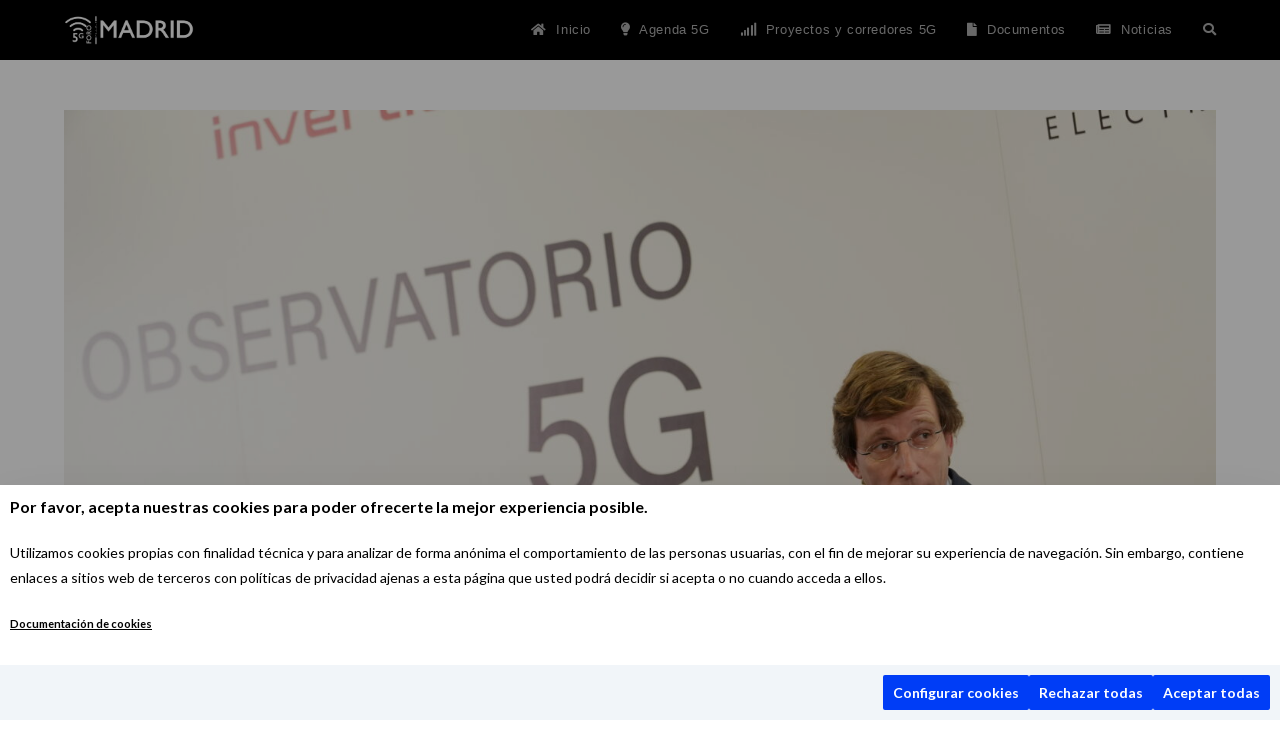

--- FILE ---
content_type: text/html; charset=UTF-8
request_url: https://5g.madrid.es/tag/foro/
body_size: 15861
content:
<!DOCTYPE html>
<html class="html" lang="es">
<head>
	<meta charset="UTF-8">
	<link rel="profile" href="https://gmpg.org/xfn/11">

	<title>Foro &#8211; Espacio 5G Madrid</title>
<meta name='robots' content='max-image-preview:large' />
<meta name="viewport" content="width=device-width, initial-scale=1"><link rel="alternate" type="application/rss+xml" title="Espacio 5G Madrid &raquo; Feed" href="https://5g.madrid.es/feed/" />
<link rel="alternate" type="application/rss+xml" title="Espacio 5G Madrid &raquo; Feed de los comentarios" href="https://5g.madrid.es/comments/feed/" />
<link rel="alternate" type="application/rss+xml" title="Espacio 5G Madrid &raquo; Etiqueta Foro del feed" href="https://5g.madrid.es/tag/foro/feed/" />
<style id='wp-img-auto-sizes-contain-inline-css'>
img:is([sizes=auto i],[sizes^="auto," i]){contain-intrinsic-size:3000px 1500px}
/*# sourceURL=wp-img-auto-sizes-contain-inline-css */
</style>
<link rel='stylesheet' id='anwp-pg-styles-css' href='https://5g.madrid.es/wp-content/plugins/anwp-post-grid-for-elementor/public/css/styles.min.css?ver=1.3.0' media='all' />
<style id='wp-emoji-styles-inline-css'>

	img.wp-smiley, img.emoji {
		display: inline !important;
		border: none !important;
		box-shadow: none !important;
		height: 1em !important;
		width: 1em !important;
		margin: 0 0.07em !important;
		vertical-align: -0.1em !important;
		background: none !important;
		padding: 0 !important;
	}
/*# sourceURL=wp-emoji-styles-inline-css */
</style>
<link rel='stylesheet' id='wp-block-library-css' href='https://5g.madrid.es/wp-includes/css/dist/block-library/style.min.css?ver=6.9' media='all' />
<style id='wp-block-image-inline-css'>
.wp-block-image>a,.wp-block-image>figure>a{display:inline-block}.wp-block-image img{box-sizing:border-box;height:auto;max-width:100%;vertical-align:bottom}@media not (prefers-reduced-motion){.wp-block-image img.hide{visibility:hidden}.wp-block-image img.show{animation:show-content-image .4s}}.wp-block-image[style*=border-radius] img,.wp-block-image[style*=border-radius]>a{border-radius:inherit}.wp-block-image.has-custom-border img{box-sizing:border-box}.wp-block-image.aligncenter{text-align:center}.wp-block-image.alignfull>a,.wp-block-image.alignwide>a{width:100%}.wp-block-image.alignfull img,.wp-block-image.alignwide img{height:auto;width:100%}.wp-block-image .aligncenter,.wp-block-image .alignleft,.wp-block-image .alignright,.wp-block-image.aligncenter,.wp-block-image.alignleft,.wp-block-image.alignright{display:table}.wp-block-image .aligncenter>figcaption,.wp-block-image .alignleft>figcaption,.wp-block-image .alignright>figcaption,.wp-block-image.aligncenter>figcaption,.wp-block-image.alignleft>figcaption,.wp-block-image.alignright>figcaption{caption-side:bottom;display:table-caption}.wp-block-image .alignleft{float:left;margin:.5em 1em .5em 0}.wp-block-image .alignright{float:right;margin:.5em 0 .5em 1em}.wp-block-image .aligncenter{margin-left:auto;margin-right:auto}.wp-block-image :where(figcaption){margin-bottom:1em;margin-top:.5em}.wp-block-image.is-style-circle-mask img{border-radius:9999px}@supports ((-webkit-mask-image:none) or (mask-image:none)) or (-webkit-mask-image:none){.wp-block-image.is-style-circle-mask img{border-radius:0;-webkit-mask-image:url('data:image/svg+xml;utf8,<svg viewBox="0 0 100 100" xmlns="http://www.w3.org/2000/svg"><circle cx="50" cy="50" r="50"/></svg>');mask-image:url('data:image/svg+xml;utf8,<svg viewBox="0 0 100 100" xmlns="http://www.w3.org/2000/svg"><circle cx="50" cy="50" r="50"/></svg>');mask-mode:alpha;-webkit-mask-position:center;mask-position:center;-webkit-mask-repeat:no-repeat;mask-repeat:no-repeat;-webkit-mask-size:contain;mask-size:contain}}:root :where(.wp-block-image.is-style-rounded img,.wp-block-image .is-style-rounded img){border-radius:9999px}.wp-block-image figure{margin:0}.wp-lightbox-container{display:flex;flex-direction:column;position:relative}.wp-lightbox-container img{cursor:zoom-in}.wp-lightbox-container img:hover+button{opacity:1}.wp-lightbox-container button{align-items:center;backdrop-filter:blur(16px) saturate(180%);background-color:#5a5a5a40;border:none;border-radius:4px;cursor:zoom-in;display:flex;height:20px;justify-content:center;opacity:0;padding:0;position:absolute;right:16px;text-align:center;top:16px;width:20px;z-index:100}@media not (prefers-reduced-motion){.wp-lightbox-container button{transition:opacity .2s ease}}.wp-lightbox-container button:focus-visible{outline:3px auto #5a5a5a40;outline:3px auto -webkit-focus-ring-color;outline-offset:3px}.wp-lightbox-container button:hover{cursor:pointer;opacity:1}.wp-lightbox-container button:focus{opacity:1}.wp-lightbox-container button:focus,.wp-lightbox-container button:hover,.wp-lightbox-container button:not(:hover):not(:active):not(.has-background){background-color:#5a5a5a40;border:none}.wp-lightbox-overlay{box-sizing:border-box;cursor:zoom-out;height:100vh;left:0;overflow:hidden;position:fixed;top:0;visibility:hidden;width:100%;z-index:100000}.wp-lightbox-overlay .close-button{align-items:center;cursor:pointer;display:flex;justify-content:center;min-height:40px;min-width:40px;padding:0;position:absolute;right:calc(env(safe-area-inset-right) + 16px);top:calc(env(safe-area-inset-top) + 16px);z-index:5000000}.wp-lightbox-overlay .close-button:focus,.wp-lightbox-overlay .close-button:hover,.wp-lightbox-overlay .close-button:not(:hover):not(:active):not(.has-background){background:none;border:none}.wp-lightbox-overlay .lightbox-image-container{height:var(--wp--lightbox-container-height);left:50%;overflow:hidden;position:absolute;top:50%;transform:translate(-50%,-50%);transform-origin:top left;width:var(--wp--lightbox-container-width);z-index:9999999999}.wp-lightbox-overlay .wp-block-image{align-items:center;box-sizing:border-box;display:flex;height:100%;justify-content:center;margin:0;position:relative;transform-origin:0 0;width:100%;z-index:3000000}.wp-lightbox-overlay .wp-block-image img{height:var(--wp--lightbox-image-height);min-height:var(--wp--lightbox-image-height);min-width:var(--wp--lightbox-image-width);width:var(--wp--lightbox-image-width)}.wp-lightbox-overlay .wp-block-image figcaption{display:none}.wp-lightbox-overlay button{background:none;border:none}.wp-lightbox-overlay .scrim{background-color:#fff;height:100%;opacity:.9;position:absolute;width:100%;z-index:2000000}.wp-lightbox-overlay.active{visibility:visible}@media not (prefers-reduced-motion){.wp-lightbox-overlay.active{animation:turn-on-visibility .25s both}.wp-lightbox-overlay.active img{animation:turn-on-visibility .35s both}.wp-lightbox-overlay.show-closing-animation:not(.active){animation:turn-off-visibility .35s both}.wp-lightbox-overlay.show-closing-animation:not(.active) img{animation:turn-off-visibility .25s both}.wp-lightbox-overlay.zoom.active{animation:none;opacity:1;visibility:visible}.wp-lightbox-overlay.zoom.active .lightbox-image-container{animation:lightbox-zoom-in .4s}.wp-lightbox-overlay.zoom.active .lightbox-image-container img{animation:none}.wp-lightbox-overlay.zoom.active .scrim{animation:turn-on-visibility .4s forwards}.wp-lightbox-overlay.zoom.show-closing-animation:not(.active){animation:none}.wp-lightbox-overlay.zoom.show-closing-animation:not(.active) .lightbox-image-container{animation:lightbox-zoom-out .4s}.wp-lightbox-overlay.zoom.show-closing-animation:not(.active) .lightbox-image-container img{animation:none}.wp-lightbox-overlay.zoom.show-closing-animation:not(.active) .scrim{animation:turn-off-visibility .4s forwards}}@keyframes show-content-image{0%{visibility:hidden}99%{visibility:hidden}to{visibility:visible}}@keyframes turn-on-visibility{0%{opacity:0}to{opacity:1}}@keyframes turn-off-visibility{0%{opacity:1;visibility:visible}99%{opacity:0;visibility:visible}to{opacity:0;visibility:hidden}}@keyframes lightbox-zoom-in{0%{transform:translate(calc((-100vw + var(--wp--lightbox-scrollbar-width))/2 + var(--wp--lightbox-initial-left-position)),calc(-50vh + var(--wp--lightbox-initial-top-position))) scale(var(--wp--lightbox-scale))}to{transform:translate(-50%,-50%) scale(1)}}@keyframes lightbox-zoom-out{0%{transform:translate(-50%,-50%) scale(1);visibility:visible}99%{visibility:visible}to{transform:translate(calc((-100vw + var(--wp--lightbox-scrollbar-width))/2 + var(--wp--lightbox-initial-left-position)),calc(-50vh + var(--wp--lightbox-initial-top-position))) scale(var(--wp--lightbox-scale));visibility:hidden}}
/*# sourceURL=https://5g.madrid.es/wp-includes/blocks/image/style.min.css */
</style>
<style id='wp-block-image-theme-inline-css'>
:root :where(.wp-block-image figcaption){color:#555;font-size:13px;text-align:center}.is-dark-theme :root :where(.wp-block-image figcaption){color:#ffffffa6}.wp-block-image{margin:0 0 1em}
/*# sourceURL=https://5g.madrid.es/wp-includes/blocks/image/theme.min.css */
</style>
<link rel='stylesheet' id='wc-blocks-style-css' href='https://5g.madrid.es/wp-content/plugins/woocommerce/assets/client/blocks/wc-blocks.css?ver=wc-9.4.4' media='all' />
<style id='global-styles-inline-css'>
:root{--wp--preset--aspect-ratio--square: 1;--wp--preset--aspect-ratio--4-3: 4/3;--wp--preset--aspect-ratio--3-4: 3/4;--wp--preset--aspect-ratio--3-2: 3/2;--wp--preset--aspect-ratio--2-3: 2/3;--wp--preset--aspect-ratio--16-9: 16/9;--wp--preset--aspect-ratio--9-16: 9/16;--wp--preset--color--black: #000000;--wp--preset--color--cyan-bluish-gray: #abb8c3;--wp--preset--color--white: #ffffff;--wp--preset--color--pale-pink: #f78da7;--wp--preset--color--vivid-red: #cf2e2e;--wp--preset--color--luminous-vivid-orange: #ff6900;--wp--preset--color--luminous-vivid-amber: #fcb900;--wp--preset--color--light-green-cyan: #7bdcb5;--wp--preset--color--vivid-green-cyan: #00d084;--wp--preset--color--pale-cyan-blue: #8ed1fc;--wp--preset--color--vivid-cyan-blue: #0693e3;--wp--preset--color--vivid-purple: #9b51e0;--wp--preset--gradient--vivid-cyan-blue-to-vivid-purple: linear-gradient(135deg,rgb(6,147,227) 0%,rgb(155,81,224) 100%);--wp--preset--gradient--light-green-cyan-to-vivid-green-cyan: linear-gradient(135deg,rgb(122,220,180) 0%,rgb(0,208,130) 100%);--wp--preset--gradient--luminous-vivid-amber-to-luminous-vivid-orange: linear-gradient(135deg,rgb(252,185,0) 0%,rgb(255,105,0) 100%);--wp--preset--gradient--luminous-vivid-orange-to-vivid-red: linear-gradient(135deg,rgb(255,105,0) 0%,rgb(207,46,46) 100%);--wp--preset--gradient--very-light-gray-to-cyan-bluish-gray: linear-gradient(135deg,rgb(238,238,238) 0%,rgb(169,184,195) 100%);--wp--preset--gradient--cool-to-warm-spectrum: linear-gradient(135deg,rgb(74,234,220) 0%,rgb(151,120,209) 20%,rgb(207,42,186) 40%,rgb(238,44,130) 60%,rgb(251,105,98) 80%,rgb(254,248,76) 100%);--wp--preset--gradient--blush-light-purple: linear-gradient(135deg,rgb(255,206,236) 0%,rgb(152,150,240) 100%);--wp--preset--gradient--blush-bordeaux: linear-gradient(135deg,rgb(254,205,165) 0%,rgb(254,45,45) 50%,rgb(107,0,62) 100%);--wp--preset--gradient--luminous-dusk: linear-gradient(135deg,rgb(255,203,112) 0%,rgb(199,81,192) 50%,rgb(65,88,208) 100%);--wp--preset--gradient--pale-ocean: linear-gradient(135deg,rgb(255,245,203) 0%,rgb(182,227,212) 50%,rgb(51,167,181) 100%);--wp--preset--gradient--electric-grass: linear-gradient(135deg,rgb(202,248,128) 0%,rgb(113,206,126) 100%);--wp--preset--gradient--midnight: linear-gradient(135deg,rgb(2,3,129) 0%,rgb(40,116,252) 100%);--wp--preset--font-size--small: 13px;--wp--preset--font-size--medium: 20px;--wp--preset--font-size--large: 36px;--wp--preset--font-size--x-large: 42px;--wp--preset--font-family--inter: "Inter", sans-serif;--wp--preset--font-family--cardo: Cardo;--wp--preset--spacing--20: 0.44rem;--wp--preset--spacing--30: 0.67rem;--wp--preset--spacing--40: 1rem;--wp--preset--spacing--50: 1.5rem;--wp--preset--spacing--60: 2.25rem;--wp--preset--spacing--70: 3.38rem;--wp--preset--spacing--80: 5.06rem;--wp--preset--shadow--natural: 6px 6px 9px rgba(0, 0, 0, 0.2);--wp--preset--shadow--deep: 12px 12px 50px rgba(0, 0, 0, 0.4);--wp--preset--shadow--sharp: 6px 6px 0px rgba(0, 0, 0, 0.2);--wp--preset--shadow--outlined: 6px 6px 0px -3px rgb(255, 255, 255), 6px 6px rgb(0, 0, 0);--wp--preset--shadow--crisp: 6px 6px 0px rgb(0, 0, 0);}:where(.is-layout-flex){gap: 0.5em;}:where(.is-layout-grid){gap: 0.5em;}body .is-layout-flex{display: flex;}.is-layout-flex{flex-wrap: wrap;align-items: center;}.is-layout-flex > :is(*, div){margin: 0;}body .is-layout-grid{display: grid;}.is-layout-grid > :is(*, div){margin: 0;}:where(.wp-block-columns.is-layout-flex){gap: 2em;}:where(.wp-block-columns.is-layout-grid){gap: 2em;}:where(.wp-block-post-template.is-layout-flex){gap: 1.25em;}:where(.wp-block-post-template.is-layout-grid){gap: 1.25em;}.has-black-color{color: var(--wp--preset--color--black) !important;}.has-cyan-bluish-gray-color{color: var(--wp--preset--color--cyan-bluish-gray) !important;}.has-white-color{color: var(--wp--preset--color--white) !important;}.has-pale-pink-color{color: var(--wp--preset--color--pale-pink) !important;}.has-vivid-red-color{color: var(--wp--preset--color--vivid-red) !important;}.has-luminous-vivid-orange-color{color: var(--wp--preset--color--luminous-vivid-orange) !important;}.has-luminous-vivid-amber-color{color: var(--wp--preset--color--luminous-vivid-amber) !important;}.has-light-green-cyan-color{color: var(--wp--preset--color--light-green-cyan) !important;}.has-vivid-green-cyan-color{color: var(--wp--preset--color--vivid-green-cyan) !important;}.has-pale-cyan-blue-color{color: var(--wp--preset--color--pale-cyan-blue) !important;}.has-vivid-cyan-blue-color{color: var(--wp--preset--color--vivid-cyan-blue) !important;}.has-vivid-purple-color{color: var(--wp--preset--color--vivid-purple) !important;}.has-black-background-color{background-color: var(--wp--preset--color--black) !important;}.has-cyan-bluish-gray-background-color{background-color: var(--wp--preset--color--cyan-bluish-gray) !important;}.has-white-background-color{background-color: var(--wp--preset--color--white) !important;}.has-pale-pink-background-color{background-color: var(--wp--preset--color--pale-pink) !important;}.has-vivid-red-background-color{background-color: var(--wp--preset--color--vivid-red) !important;}.has-luminous-vivid-orange-background-color{background-color: var(--wp--preset--color--luminous-vivid-orange) !important;}.has-luminous-vivid-amber-background-color{background-color: var(--wp--preset--color--luminous-vivid-amber) !important;}.has-light-green-cyan-background-color{background-color: var(--wp--preset--color--light-green-cyan) !important;}.has-vivid-green-cyan-background-color{background-color: var(--wp--preset--color--vivid-green-cyan) !important;}.has-pale-cyan-blue-background-color{background-color: var(--wp--preset--color--pale-cyan-blue) !important;}.has-vivid-cyan-blue-background-color{background-color: var(--wp--preset--color--vivid-cyan-blue) !important;}.has-vivid-purple-background-color{background-color: var(--wp--preset--color--vivid-purple) !important;}.has-black-border-color{border-color: var(--wp--preset--color--black) !important;}.has-cyan-bluish-gray-border-color{border-color: var(--wp--preset--color--cyan-bluish-gray) !important;}.has-white-border-color{border-color: var(--wp--preset--color--white) !important;}.has-pale-pink-border-color{border-color: var(--wp--preset--color--pale-pink) !important;}.has-vivid-red-border-color{border-color: var(--wp--preset--color--vivid-red) !important;}.has-luminous-vivid-orange-border-color{border-color: var(--wp--preset--color--luminous-vivid-orange) !important;}.has-luminous-vivid-amber-border-color{border-color: var(--wp--preset--color--luminous-vivid-amber) !important;}.has-light-green-cyan-border-color{border-color: var(--wp--preset--color--light-green-cyan) !important;}.has-vivid-green-cyan-border-color{border-color: var(--wp--preset--color--vivid-green-cyan) !important;}.has-pale-cyan-blue-border-color{border-color: var(--wp--preset--color--pale-cyan-blue) !important;}.has-vivid-cyan-blue-border-color{border-color: var(--wp--preset--color--vivid-cyan-blue) !important;}.has-vivid-purple-border-color{border-color: var(--wp--preset--color--vivid-purple) !important;}.has-vivid-cyan-blue-to-vivid-purple-gradient-background{background: var(--wp--preset--gradient--vivid-cyan-blue-to-vivid-purple) !important;}.has-light-green-cyan-to-vivid-green-cyan-gradient-background{background: var(--wp--preset--gradient--light-green-cyan-to-vivid-green-cyan) !important;}.has-luminous-vivid-amber-to-luminous-vivid-orange-gradient-background{background: var(--wp--preset--gradient--luminous-vivid-amber-to-luminous-vivid-orange) !important;}.has-luminous-vivid-orange-to-vivid-red-gradient-background{background: var(--wp--preset--gradient--luminous-vivid-orange-to-vivid-red) !important;}.has-very-light-gray-to-cyan-bluish-gray-gradient-background{background: var(--wp--preset--gradient--very-light-gray-to-cyan-bluish-gray) !important;}.has-cool-to-warm-spectrum-gradient-background{background: var(--wp--preset--gradient--cool-to-warm-spectrum) !important;}.has-blush-light-purple-gradient-background{background: var(--wp--preset--gradient--blush-light-purple) !important;}.has-blush-bordeaux-gradient-background{background: var(--wp--preset--gradient--blush-bordeaux) !important;}.has-luminous-dusk-gradient-background{background: var(--wp--preset--gradient--luminous-dusk) !important;}.has-pale-ocean-gradient-background{background: var(--wp--preset--gradient--pale-ocean) !important;}.has-electric-grass-gradient-background{background: var(--wp--preset--gradient--electric-grass) !important;}.has-midnight-gradient-background{background: var(--wp--preset--gradient--midnight) !important;}.has-small-font-size{font-size: var(--wp--preset--font-size--small) !important;}.has-medium-font-size{font-size: var(--wp--preset--font-size--medium) !important;}.has-large-font-size{font-size: var(--wp--preset--font-size--large) !important;}.has-x-large-font-size{font-size: var(--wp--preset--font-size--x-large) !important;}
/*# sourceURL=global-styles-inline-css */
</style>

<style id='classic-theme-styles-inline-css'>
/*! This file is auto-generated */
.wp-block-button__link{color:#fff;background-color:#32373c;border-radius:9999px;box-shadow:none;text-decoration:none;padding:calc(.667em + 2px) calc(1.333em + 2px);font-size:1.125em}.wp-block-file__button{background:#32373c;color:#fff;text-decoration:none}
/*# sourceURL=/wp-includes/css/classic-themes.min.css */
</style>
<style id='woocommerce-inline-inline-css'>
.woocommerce form .form-row .required { visibility: visible; }
/*# sourceURL=woocommerce-inline-inline-css */
</style>
<link rel='stylesheet' id='elementor-icons-css' href='https://5g.madrid.es/wp-content/plugins/elementor/assets/lib/eicons/css/elementor-icons.min.css?ver=5.32.0' media='all' />
<link rel='stylesheet' id='elementor-frontend-css' href='https://5g.madrid.es/wp-content/plugins/elementor/assets/css/frontend.min.css?ver=3.25.10' media='all' />
<link rel='stylesheet' id='swiper-css' href='https://5g.madrid.es/wp-content/plugins/elementor/assets/lib/swiper/v8/css/swiper.min.css?ver=8.4.5' media='all' />
<link rel='stylesheet' id='e-swiper-css' href='https://5g.madrid.es/wp-content/plugins/elementor/assets/css/conditionals/e-swiper.min.css?ver=3.25.10' media='all' />
<link rel='stylesheet' id='elementor-post-5-css' href='https://5g.madrid.es/wp-content/uploads/elementor/css/post-5.css?ver=1733831766' media='all' />
<link rel='stylesheet' id='oceanwp-woo-mini-cart-css' href='https://5g.madrid.es/wp-content/themes/oceanwp/assets/css/woo/woo-mini-cart.min.css?ver=6.9' media='all' />
<link rel='stylesheet' id='font-awesome-css' href='https://5g.madrid.es/wp-content/themes/oceanwp/assets/fonts/fontawesome/css/all.min.css?ver=5.15.1' media='all' />
<link rel='stylesheet' id='simple-line-icons-css' href='https://5g.madrid.es/wp-content/themes/oceanwp/assets/css/third/simple-line-icons.min.css?ver=2.4.0' media='all' />
<link rel='stylesheet' id='oceanwp-style-css' href='https://5g.madrid.es/wp-content/themes/oceanwp/assets/css/style.min.css?ver=3.5.0' media='all' />
<style id='oceanwp-style-inline-css'>
div.wpforms-container-full .wpforms-form input[type=submit]:hover,
			div.wpforms-container-full .wpforms-form input[type=submit]:focus,
			div.wpforms-container-full .wpforms-form input[type=submit]:active,
			div.wpforms-container-full .wpforms-form button[type=submit]:hover,
			div.wpforms-container-full .wpforms-form button[type=submit]:focus,
			div.wpforms-container-full .wpforms-form button[type=submit]:active,
			div.wpforms-container-full .wpforms-form .wpforms-page-button:hover,
			div.wpforms-container-full .wpforms-form .wpforms-page-button:active,
			div.wpforms-container-full .wpforms-form .wpforms-page-button:focus {
				border: none;
			}
/*# sourceURL=oceanwp-style-inline-css */
</style>
<link rel='stylesheet' id='oceanwp-woocommerce-css' href='https://5g.madrid.es/wp-content/themes/oceanwp/assets/css/woo/woocommerce.min.css?ver=6.9' media='all' />
<link rel='stylesheet' id='oceanwp-woo-star-font-css' href='https://5g.madrid.es/wp-content/themes/oceanwp/assets/css/woo/woo-star-font.min.css?ver=6.9' media='all' />
<link rel='stylesheet' id='oceanwp-woo-quick-view-css' href='https://5g.madrid.es/wp-content/themes/oceanwp/assets/css/woo/woo-quick-view.min.css?ver=6.9' media='all' />
<link rel='stylesheet' id='wpr-text-animations-css-css' href='https://5g.madrid.es/wp-content/plugins/royal-elementor-addons/assets/css/lib/animations/text-animations.min.css?ver=1.7.1004' media='all' />
<link rel='stylesheet' id='wpr-addons-css-css' href='https://5g.madrid.es/wp-content/plugins/royal-elementor-addons/assets/css/frontend.min.css?ver=1.7.1004' media='all' />
<link rel='stylesheet' id='font-awesome-5-all-css' href='https://5g.madrid.es/wp-content/plugins/elementor/assets/lib/font-awesome/css/all.min.css?ver=1.7.1004' media='all' />
<link rel='stylesheet' id='oe-widgets-style-css' href='https://5g.madrid.es/wp-content/plugins/ocean-extra/assets/css/widgets.css?ver=6.9' media='all' />
<link rel='stylesheet' id='oceanwp-custom-css' href='https://5g.madrid.es/wp-content/uploads/oceanwp/custom-style.css?ver=6.9' media='all' />
<link rel='stylesheet' id='google-fonts-1-css' href='https://fonts.googleapis.com/css?family=Lato%3A100%2C100italic%2C200%2C200italic%2C300%2C300italic%2C400%2C400italic%2C500%2C500italic%2C600%2C600italic%2C700%2C700italic%2C800%2C800italic%2C900%2C900italic%7CRoboto%3A100%2C100italic%2C200%2C200italic%2C300%2C300italic%2C400%2C400italic%2C500%2C500italic%2C600%2C600italic%2C700%2C700italic%2C800%2C800italic%2C900%2C900italic&#038;display=auto&#038;ver=6.9' media='all' />
<link rel="preconnect" href="https://fonts.gstatic.com/" crossorigin><script type="text/template" id="tmpl-variation-template">
	<div class="woocommerce-variation-description">{{{ data.variation.variation_description }}}</div>
	<div class="woocommerce-variation-price">{{{ data.variation.price_html }}}</div>
	<div class="woocommerce-variation-availability">{{{ data.variation.availability_html }}}</div>
</script>
<script type="text/template" id="tmpl-unavailable-variation-template">
	<p role="alert">Lo siento, este producto no está disponible. Por favor, elige otra combinación.</p>
</script>
<script data-cfasync="false" src="https://5g.madrid.es/wp-includes/js/jquery/jquery.min.js?ver=3.7.1" id="jquery-core-js"></script>
<script data-cfasync="false" src="https://5g.madrid.es/wp-includes/js/jquery/jquery-migrate.min.js?ver=3.4.1" id="jquery-migrate-js"></script>
<script src="https://5g.madrid.es/wp-content/plugins/woocommerce/assets/js/jquery-blockui/jquery.blockUI.min.js?ver=2.7.0-wc.9.4.4" id="jquery-blockui-js" defer data-wp-strategy="defer"></script>
<script id="wc-add-to-cart-js-extra">
var wc_add_to_cart_params = {"ajax_url":"/wp-admin/admin-ajax.php","wc_ajax_url":"/?wc-ajax=%%endpoint%%","i18n_view_cart":"Ver carrito","cart_url":"https://5g.madrid.es/carrito/","is_cart":"","cart_redirect_after_add":"no"};
//# sourceURL=wc-add-to-cart-js-extra
</script>
<script src="https://5g.madrid.es/wp-content/plugins/woocommerce/assets/js/frontend/add-to-cart.min.js?ver=9.4.4" id="wc-add-to-cart-js" defer data-wp-strategy="defer"></script>
<script src="https://5g.madrid.es/wp-content/plugins/woocommerce/assets/js/js-cookie/js.cookie.min.js?ver=2.1.4-wc.9.4.4" id="js-cookie-js" defer data-wp-strategy="defer"></script>
<script id="woocommerce-js-extra">
var woocommerce_params = {"ajax_url":"/wp-admin/admin-ajax.php","wc_ajax_url":"/?wc-ajax=%%endpoint%%"};
//# sourceURL=woocommerce-js-extra
</script>
<script src="https://5g.madrid.es/wp-content/plugins/woocommerce/assets/js/frontend/woocommerce.min.js?ver=9.4.4" id="woocommerce-js" defer data-wp-strategy="defer"></script>
<script src="https://5g.madrid.es/wp-includes/js/underscore.min.js?ver=1.13.7" id="underscore-js"></script>
<script id="wp-util-js-extra">
var _wpUtilSettings = {"ajax":{"url":"/wp-admin/admin-ajax.php"}};
//# sourceURL=wp-util-js-extra
</script>
<script src="https://5g.madrid.es/wp-includes/js/wp-util.min.js?ver=6.9" id="wp-util-js"></script>
<script id="wc-add-to-cart-variation-js-extra">
var wc_add_to_cart_variation_params = {"wc_ajax_url":"/?wc-ajax=%%endpoint%%","i18n_no_matching_variations_text":"Lo siento, no hay productos que igualen tu selecci\u00f3n. Por favor, escoge una combinaci\u00f3n diferente.","i18n_make_a_selection_text":"Elige las opciones del producto antes de a\u00f1adir este producto a tu carrito.","i18n_unavailable_text":"Lo siento, este producto no est\u00e1 disponible. Por favor, elige otra combinaci\u00f3n."};
//# sourceURL=wc-add-to-cart-variation-js-extra
</script>
<script src="https://5g.madrid.es/wp-content/plugins/woocommerce/assets/js/frontend/add-to-cart-variation.min.js?ver=9.4.4" id="wc-add-to-cart-variation-js" defer data-wp-strategy="defer"></script>
<script src="https://5g.madrid.es/wp-content/plugins/woocommerce/assets/js/flexslider/jquery.flexslider.min.js?ver=2.7.2-wc.9.4.4" id="flexslider-js" defer data-wp-strategy="defer"></script>
<script id="wc-cart-fragments-js-extra">
var wc_cart_fragments_params = {"ajax_url":"/wp-admin/admin-ajax.php","wc_ajax_url":"/?wc-ajax=%%endpoint%%","cart_hash_key":"wc_cart_hash_86132f0ce55b52c25684cd3f95cd0541","fragment_name":"wc_fragments_86132f0ce55b52c25684cd3f95cd0541","request_timeout":"5000"};
//# sourceURL=wc-cart-fragments-js-extra
</script>
<script src="https://5g.madrid.es/wp-content/plugins/woocommerce/assets/js/frontend/cart-fragments.min.js?ver=9.4.4" id="wc-cart-fragments-js" defer data-wp-strategy="defer"></script>
<link rel="EditURI" type="application/rsd+xml" title="RSD" href="https://5g.madrid.es/xmlrpc.php?rsd" />
<meta name="generator" content="WordPress 6.9" />
<meta name="generator" content="WooCommerce 9.4.4" />
<script 
src=https://servpub.madrid.es/FWIAM_FTP/assets/js/cookie-manager.js></script>
<script 
src=https://ajax.googleapis.com/ajax/libs/prototype/1.7.3.0/prototype.js></script>
<script>
Event.observe(window, 'load', function() { 
	const manager = new IAMCookieManager("GTM-MN45SBL");
	manager.start();
});
</script>
	<noscript><style>.woocommerce-product-gallery{ opacity: 1 !important; }</style></noscript>
	<meta name="generator" content="Elementor 3.25.10; features: additional_custom_breakpoints, e_optimized_control_loading; settings: css_print_method-external, google_font-enabled, font_display-auto">
			<style>
				.e-con.e-parent:nth-of-type(n+4):not(.e-lazyloaded):not(.e-no-lazyload),
				.e-con.e-parent:nth-of-type(n+4):not(.e-lazyloaded):not(.e-no-lazyload) * {
					background-image: none !important;
				}
				@media screen and (max-height: 1024px) {
					.e-con.e-parent:nth-of-type(n+3):not(.e-lazyloaded):not(.e-no-lazyload),
					.e-con.e-parent:nth-of-type(n+3):not(.e-lazyloaded):not(.e-no-lazyload) * {
						background-image: none !important;
					}
				}
				@media screen and (max-height: 640px) {
					.e-con.e-parent:nth-of-type(n+2):not(.e-lazyloaded):not(.e-no-lazyload),
					.e-con.e-parent:nth-of-type(n+2):not(.e-lazyloaded):not(.e-no-lazyload) * {
						background-image: none !important;
					}
				}
			</style>
			<style class='wp-fonts-local'>
@font-face{font-family:Inter;font-style:normal;font-weight:300 900;font-display:fallback;src:url('https://5g.madrid.es/wp-content/plugins/woocommerce/assets/fonts/Inter-VariableFont_slnt,wght.woff2') format('woff2');font-stretch:normal;}
@font-face{font-family:Cardo;font-style:normal;font-weight:400;font-display:fallback;src:url('https://5g.madrid.es/wp-content/plugins/woocommerce/assets/fonts/cardo_normal_400.woff2') format('woff2');}
</style>
<link rel="icon" href="https://5g.madrid.es/wp-content/uploads/2022/07/cropped-favicon-32x32.png" sizes="32x32" />
<link rel="icon" href="https://5g.madrid.es/wp-content/uploads/2022/07/cropped-favicon-192x192.png" sizes="192x192" />
<link rel="apple-touch-icon" href="https://5g.madrid.es/wp-content/uploads/2022/07/cropped-favicon-180x180.png" />
<meta name="msapplication-TileImage" content="https://5g.madrid.es/wp-content/uploads/2022/07/cropped-favicon-270x270.png" />
<style id="wpr_lightbox_styles">
				.lg-backdrop {
					background-color: rgba(0,0,0,0.6) !important;
				}
				.lg-toolbar,
				.lg-dropdown {
					background-color: rgba(0,0,0,0.8) !important;
				}
				.lg-dropdown:after {
					border-bottom-color: rgba(0,0,0,0.8) !important;
				}
				.lg-sub-html {
					background-color: rgba(0,0,0,0.8) !important;
				}
				.lg-thumb-outer,
				.lg-progress-bar {
					background-color: #444444 !important;
				}
				.lg-progress {
					background-color: #a90707 !important;
				}
				.lg-icon {
					color: #efefef !important;
					font-size: 20px !important;
				}
				.lg-icon.lg-toogle-thumb {
					font-size: 24px !important;
				}
				.lg-icon:hover,
				.lg-dropdown-text:hover {
					color: #ffffff !important;
				}
				.lg-sub-html,
				.lg-dropdown-text {
					color: #efefef !important;
					font-size: 14px !important;
				}
				#lg-counter {
					color: #efefef !important;
					font-size: 14px !important;
				}
				.lg-prev,
				.lg-next {
					font-size: 35px !important;
				}

				/* Defaults */
				.lg-icon {
				background-color: transparent !important;
				}

				#lg-counter {
				opacity: 0.9;
				}

				.lg-thumb-outer {
				padding: 0 10px;
				}

				.lg-thumb-item {
				border-radius: 0 !important;
				border: none !important;
				opacity: 0.5;
				}

				.lg-thumb-item.active {
					opacity: 1;
				}
	         </style>
                              <script>!function(a){var e="https://s.go-mpulse.net/boomerang/",t="addEventListener";if(""=="True")a.BOOMR_config=a.BOOMR_config||{},a.BOOMR_config.PageParams=a.BOOMR_config.PageParams||{},a.BOOMR_config.PageParams.pci=!0,e="https://s2.go-mpulse.net/boomerang/";if(window.BOOMR_API_key="KJ78P-LFQQK-URL3D-JQDVC-HRA8A",function(){function n(e){a.BOOMR_onload=e&&e.timeStamp||(new Date).getTime()}if(!a.BOOMR||!a.BOOMR.version&&!a.BOOMR.snippetExecuted){a.BOOMR=a.BOOMR||{},a.BOOMR.snippetExecuted=!0;var i,_,o,r=document.createElement("iframe");if(a[t])a[t]("load",n,!1);else if(a.attachEvent)a.attachEvent("onload",n);r.src="javascript:void(0)",r.title="",r.role="presentation",(r.frameElement||r).style.cssText="width:0;height:0;border:0;display:none;",o=document.getElementsByTagName("script")[0],o.parentNode.insertBefore(r,o);try{_=r.contentWindow.document}catch(O){i=document.domain,r.src="javascript:var d=document.open();d.domain='"+i+"';void(0);",_=r.contentWindow.document}_.open()._l=function(){var a=this.createElement("script");if(i)this.domain=i;a.id="boomr-if-as",a.src=e+"KJ78P-LFQQK-URL3D-JQDVC-HRA8A",BOOMR_lstart=(new Date).getTime(),this.body.appendChild(a)},_.write("<bo"+'dy onload="document._l();">'),_.close()}}(),"".length>0)if(a&&"performance"in a&&a.performance&&"function"==typeof a.performance.setResourceTimingBufferSize)a.performance.setResourceTimingBufferSize();!function(){if(BOOMR=a.BOOMR||{},BOOMR.plugins=BOOMR.plugins||{},!BOOMR.plugins.AK){var e=""=="true"?1:0,t="",n="aoiazwixfuxmi2l64kzq-f-531596f62-clientnsv4-s.akamaihd.net",i="false"=="true"?2:1,_={"ak.v":"39","ak.cp":"1303741","ak.ai":parseInt("931100",10),"ak.ol":"0","ak.cr":8,"ak.ipv":4,"ak.proto":"h2","ak.rid":"cabdc6c9","ak.r":47370,"ak.a2":e,"ak.m":"dscb","ak.n":"essl","ak.bpcip":"3.144.12.0","ak.cport":50084,"ak.gh":"23.208.24.68","ak.quicv":"","ak.tlsv":"tls1.3","ak.0rtt":"","ak.0rtt.ed":"","ak.csrc":"-","ak.acc":"","ak.t":"1769923251","ak.ak":"hOBiQwZUYzCg5VSAfCLimQ==Ocjdp7PWb+MN66CiyEjrqEOecfhhg0kIkp5CrObPwNhSV2Il3PZ6aHG63trTnrMz5B3gZFpRSKmaEDbZEIVcQ9Qq+jc9q6SFSxMZRKrCxQCB1/N4XtkYdyo/8ucm+4TRoTdhJ2GwQbhD3WddbloHu0/X6k/91v3ANR4EUKRIxTkyJ4YDlHB4Sa2sLcwxabdJsQFqXAVwQmIyIOy7pKlaVQAs0qKZnfbTphvJ/WU2T9ovKIT2ZKUJN52JNqw2ksg537zx5Q+Zej0Mif57+kKJT/bKD7MWlo1y+VUWc7zbRpDCI1shLNzSh9L9JxCCJ8QQwrL2XjZ58NEN6F6eYSLgMihdLwP1syn0LpNS39pS9ugD5M+0D6QteEa1faXiGxUV2PO8jZsOYOW1EfI+rR+W3XFyH2n1tEvZc05aqK7pOD8=","ak.pv":"83","ak.dpoabenc":"","ak.tf":i};if(""!==t)_["ak.ruds"]=t;var o={i:!1,av:function(e){var t="http.initiator";if(e&&(!e[t]||"spa_hard"===e[t]))_["ak.feo"]=void 0!==a.aFeoApplied?1:0,BOOMR.addVar(_)},rv:function(){var a=["ak.bpcip","ak.cport","ak.cr","ak.csrc","ak.gh","ak.ipv","ak.m","ak.n","ak.ol","ak.proto","ak.quicv","ak.tlsv","ak.0rtt","ak.0rtt.ed","ak.r","ak.acc","ak.t","ak.tf"];BOOMR.removeVar(a)}};BOOMR.plugins.AK={akVars:_,akDNSPreFetchDomain:n,init:function(){if(!o.i){var a=BOOMR.subscribe;a("before_beacon",o.av,null,null),a("onbeacon",o.rv,null,null),o.i=!0}return this},is_complete:function(){return!0}}}}()}(window);</script></head>

<body class="archive tag tag-foro tag-176 wp-custom-logo wp-embed-responsive wp-theme-oceanwp theme-oceanwp woocommerce-no-js theme--oceanwp oceanwp-theme fullscreen-mobile no-header-border default-breakpoint content-full-width content-max-width page-header-disabled has-breadcrumbs has-fixed-footer has-grid-list account-original-style elementor-default elementor-kit-5" >

	
	
	<div id="outer-wrap" class="site clr">

		<a class="skip-link screen-reader-text" href="#main">Saltar al contenido</a>

		
		<div id="wrap" class="clr">

			
			
<header id="site-header" class="minimal-header search-overlay effect-one clr" data-height="60" role="banner">

	
					
			<div id="site-header-inner" class="clr container">

				
				

<div id="site-logo" class="clr" >

	
	<div id="site-logo-inner" class="clr">

		<a href="https://5g.madrid.es/" class="custom-logo-link" rel="home"><img fetchpriority="high" width="2600" height="600" src="https://5g.madrid.es/wp-content/uploads/2022/07/Logo-Foro-5g.png" class="custom-logo" alt="Espacio 5G Madrid" decoding="async" srcset="https://5g.madrid.es/wp-content/uploads/2022/07/Logo-Foro-5g.png 2600w, https://5g.madrid.es/wp-content/uploads/2022/07/Logo-Foro-5g-600x138.png 600w, https://5g.madrid.es/wp-content/uploads/2022/07/Logo-Foro-5g-300x69.png 300w, https://5g.madrid.es/wp-content/uploads/2022/07/Logo-Foro-5g-1024x236.png 1024w, https://5g.madrid.es/wp-content/uploads/2022/07/Logo-Foro-5g-768x177.png 768w, https://5g.madrid.es/wp-content/uploads/2022/07/Logo-Foro-5g-1536x354.png 1536w, https://5g.madrid.es/wp-content/uploads/2022/07/Logo-Foro-5g-2048x473.png 2048w" sizes="(max-width: 2600px) 100vw, 2600px" /></a>
	</div><!-- #site-logo-inner -->

	
	
</div><!-- #site-logo -->

			<div id="site-navigation-wrap" class="no-top-border clr">
			
			
			
			<nav id="site-navigation" class="navigation main-navigation clr" role="navigation" >

				<ul id="menu-main-menu" class="main-menu dropdown-menu sf-menu"><li id="menu-item-3601" class="menu-item menu-item-type-post_type menu-item-object-page menu-item-home menu-item-3601"><a href="https://5g.madrid.es/" class="menu-link"><span class="text-wrap"><i class="fa fa-home" aria-hidden="true"></i> Inicio</span></a></li><li id="menu-item-7139" class="menu-item menu-item-type-post_type menu-item-object-page menu-item-7139"><a href="https://5g.madrid.es/agenda-5g/" class="menu-link"><span class="text-wrap"><i class="fa fa-lightbulb" aria-hidden="true"></i> Agenda 5G</span></a></li><li id="menu-item-7142" class="menu-item menu-item-type-post_type menu-item-object-page menu-item-7142"><a href="https://5g.madrid.es/proyectos-y-corredores-5g/" class="menu-link"><span class="text-wrap"><i class="fa fa-signal" aria-hidden="true"></i> Proyectos y corredores 5G</span></a></li><li id="menu-item-1775" class="menu-item menu-item-type-post_type menu-item-object-page menu-item-1775"><a href="https://5g.madrid.es/documentos/" class="menu-link"><span class="text-wrap"><i class="fa fa-file" aria-hidden="true"></i> Documentos</span></a></li><li id="menu-item-1916" class="menu-item menu-item-type-post_type menu-item-object-page menu-item-1916"><a href="https://5g.madrid.es/noticias/" class="menu-link"><span class="text-wrap"><i class="fa fa-newspaper" aria-hidden="true"></i> Noticias</span></a></li><li class="search-toggle-li" ><a href="https://5g.madrid.es/#" class="site-search-toggle search-overlay-toggle"><span class="screen-reader-text">Alternar búsqueda de la web</span><i class=" fas fa-search" aria-hidden="true" role="img"></i></a></li></ul>
			</nav><!-- #site-navigation -->

			
			
					</div><!-- #site-navigation-wrap -->
			
		
	
				
	
	<div class="oceanwp-mobile-menu-icon clr mobile-right">

		
		
		
		<a href="https://5g.madrid.es/#mobile-menu-toggle" class="mobile-menu"  aria-label="Menú en móvil">
							<i class="fa fa-bars" aria-hidden="true"></i>
								<span class="oceanwp-text">Menú</span>
				<span class="oceanwp-close-text">Cerrar</span>
						</a>

		
		
		
	</div><!-- #oceanwp-mobile-menu-navbar -->

	

			</div><!-- #site-header-inner -->

			
			
			
		
		
</header><!-- #site-header -->


			
			<main id="main" class="site-main clr" role="main">

				
	
	<div id="content-wrap" class="container clr">

		
		<div id="primary" class="content-area clr">

			
			<div id="content" class="site-content clr">

				
										<div id="blog-entries" class="entries clr">

							
							
								
								
	<article id="post-2477" class="blog-entry clr large-entry post-2477 post type-post status-publish format-standard has-post-thumbnail hentry category-noticias tag-5g tag-almeida tag-expansion tag-foro tag-observatorio entry has-media owp-thumbs-layout-horizontal owp-btn-normal owp-tabs-layout-section has-no-thumbnails has-product-nav">

		<div class="blog-entry-inner clr">

			
<div class="thumbnail">

	<a href="https://5g.madrid.es/2021/11/24/almeida-confia-en-que-en-2022-todos-los-tramites-municipales-a-traves-de-sede-electronica-se-puedan-realizar-desde-el-movil/" class="thumbnail-link">

		<img width="1500" height="1000" src="https://5g.madrid.es/wp-content/uploads/2022/06/20211124-Expansion-Invertia-Observatorio-5G.jpeg" class="attachment-full size-full wp-post-image" alt="Lee más sobre el artículo Almeida confía en que en 2022 “todos los trámites municipales a través de sede electrónica se puedan realizar desde el móvil”" decoding="async" srcset="https://5g.madrid.es/wp-content/uploads/2022/06/20211124-Expansion-Invertia-Observatorio-5G.jpeg 1500w, https://5g.madrid.es/wp-content/uploads/2022/06/20211124-Expansion-Invertia-Observatorio-5G-600x400.jpeg 600w, https://5g.madrid.es/wp-content/uploads/2022/06/20211124-Expansion-Invertia-Observatorio-5G-300x200.jpeg 300w, https://5g.madrid.es/wp-content/uploads/2022/06/20211124-Expansion-Invertia-Observatorio-5G-1024x683.jpeg 1024w, https://5g.madrid.es/wp-content/uploads/2022/06/20211124-Expansion-Invertia-Observatorio-5G-768x512.jpeg 768w" sizes="(max-width: 1500px) 100vw, 1500px" />			<span class="overlay"></span>
			
	</a>

	
</div><!-- .thumbnail -->


<header class="blog-entry-header clr">
	<h2 class="blog-entry-title entry-title">
		<a href="https://5g.madrid.es/2021/11/24/almeida-confia-en-que-en-2022-todos-los-tramites-municipales-a-traves-de-sede-electronica-se-puedan-realizar-desde-el-movil/"  rel="bookmark">Almeida confía en que en 2022 “todos los trámites municipales a través de sede electrónica se puedan realizar desde el móvil”</a>
	</h2><!-- .blog-entry-title -->
</header><!-- .blog-entry-header -->


<ul class="meta obem-default clr" aria-label="Detalles de la entrada:">

	
		
					<li class="meta-date"><span class="screen-reader-text">Publicación de la entrada:</span><i class=" far fa-calendar-alt" aria-hidden="true" role="img"></i>24 de noviembre de 2021</li>
		
		
		
		
		
	
</ul>



<div class="blog-entry-summary clr">

	
		<p>
			El alcalde de Madrid, José Luis Martínez-Almeida, ha destacado durante su intervención en la sesión de apertura de la segunda edición del Observatorio 5G, organizado por el diario El Español&hellip;		</p>

		
</div><!-- .blog-entry-summary -->



<div class="blog-entry-readmore clr">
	
<a href="https://5g.madrid.es/2021/11/24/almeida-confia-en-que-en-2022-todos-los-tramites-municipales-a-traves-de-sede-electronica-se-puedan-realizar-desde-el-movil/" 
	>
	Continuar leyendo<span class="screen-reader-text">Almeida confía en que en 2022 “todos los trámites municipales a través de sede electrónica se puedan realizar desde el móvil”</span><i class=" fa fa-angle-right" aria-hidden="true" role="img"></i></a>

</div><!-- .blog-entry-readmore -->


			
		</div><!-- .blog-entry-inner -->

	</article><!-- #post-## -->

	
								
							
						</div><!-- #blog-entries -->

							
					
				
			</div><!-- #content -->

			
		</div><!-- #primary -->

		
	</div><!-- #content-wrap -->

	

	</main><!-- #main -->

	
	
	
		
<footer id="footer" class="site-footer" role="contentinfo">

	
	<div id="footer-inner" class="clr">

		

<div id="footer-widgets" class="oceanwp-row clr">

	
	<div class="footer-widgets-inner container">

					<div class="footer-box span_1_of_4 col col-1">
				<div id="block-8" class="footer-widget widget_block widget_media_image clr"><figure class="wp-block-image size-full"><a href="https://www.madrid.es/portal/site/munimadrid" target="_blank" rel=" noreferrer noopener"><img decoding="async" width="146" height="25" src="https://5g.madrid.es/wp-content/uploads/2022/03/logo-madrid.png" alt="" class="wp-image-201"/></a></figure></div>			</div><!-- .footer-one-box -->

							<div class="footer-box span_1_of_4 col col-2">
									</div><!-- .footer-one-box -->
				
							<div class="footer-box span_1_of_4 col col-3 ">
									</div><!-- .footer-one-box -->
				
							<div class="footer-box span_1_of_4 col col-4">
									</div><!-- .footer-box -->
				
			
	</div><!-- .container -->

	
</div><!-- #footer-widgets -->



<div id="footer-bottom" class="clr">

	
	<div id="footer-bottom-inner" class="container clr">

		
			<div id="footer-bottom-menu" class="navigation clr">

				<div class="menu-pie-container"><ul id="menu-pie" class="menu"><li id="menu-item-3691" class="menu-item menu-item-type-custom menu-item-object-custom menu-item-3691"><a href="https://www.madrid.es/portales/munimadrid/es/Inicio/Aviso-Legal/Aviso-legal?vgnextfmt=default&#038;vgnextoid=ce3e1e7b0f578010VgnVCM100000dc0ca8c0RCRD&#038;vgnextchannel=8a0f43db40317010VgnVCM100000dc0ca8c0RCRD">Aviso legal</a></li>
<li id="menu-item-3692" class="menu-item menu-item-type-custom menu-item-object-custom menu-item-3692"><a href="https://www.madrid.es/portales/munimadrid/es/Inicio/Proteccion-de-datos?vgnextfmt=default&#038;vgnextoid=2c241e7b0f578010VgnVCM100000dc0ca8c0RCRD&#038;vgnextchannel=251f43db40317010VgnVCM100000dc0ca8c0RCRD">Protección de datos</a></li>
</ul></div>
			</div><!-- #footer-bottom-menu -->

			
		
			<div id="copyright" class="clr" role="contentinfo">
				© 2022 Ayuntamiento de Madrid 			</div><!-- #copyright -->

			
	</div><!-- #footer-bottom-inner -->

	
</div><!-- #footer-bottom -->


	</div><!-- #footer-inner -->

	
</footer><!-- #footer -->

	
	
</div><!-- #wrap -->


</div><!-- #outer-wrap -->



<a aria-label="Hacer scroll a la parte superior de la página" href="#" id="scroll-top" class="scroll-top-right"><i class=" fa fa-arrow-alt-circle-up" aria-hidden="true" role="img"></i></a>


<div id="searchform-overlay" class="header-searchform-wrap clr" >
	<div class="container clr">
	<form method="get" action="https://5g.madrid.es/" class="header-searchform">
			<a href="https://5g.madrid.es/#hsoverlay-close" class="search-overlay-close" aria-label="Cerrar este formulario de búsqueda"><span></span></a>
			<span class="screen-reader-text">Buscar en esta web</span>
			<input aria-label="Insertar la consulta de búsqueda" class="searchform-overlay-input" type="search" name="s" autocomplete="off" value="" />
			<span class="search-text">Escribe y, después, pulsa «Intro» para buscar<span aria-hidden="true"><i></i><i></i><i></i></span></span>
								</form>
	</div>
</div><!-- #searchform-overlay -->



<div id="mobile-fullscreen" class="clr" >

	<div id="mobile-fullscreen-inner" class="clr">

		<a href="https://5g.madrid.es/#mobile-fullscreen-menu" class="close" aria-label="Cerrar el menú móvil" >
			<div class="close-icon-wrap">
				<div class="close-icon-inner"></div>
			</div>
		</a>

		<nav class="clr" role="navigation">

			
	<div id="mobile-nav" class="navigation clr">

		<ul id="menu-main-menu-1" class="menu"><li class="menu-item menu-item-type-post_type menu-item-object-page menu-item-home menu-item-3601"><a href="https://5g.madrid.es/"><i class="fa fa-home" aria-hidden="true"></i> Inicio</a></li>
<li class="menu-item menu-item-type-post_type menu-item-object-page menu-item-7139"><a href="https://5g.madrid.es/agenda-5g/"><i class="fa fa-lightbulb" aria-hidden="true"></i> Agenda 5G</a></li>
<li class="menu-item menu-item-type-post_type menu-item-object-page menu-item-7142"><a href="https://5g.madrid.es/proyectos-y-corredores-5g/"><i class="fa fa-signal" aria-hidden="true"></i> Proyectos y corredores 5G</a></li>
<li class="menu-item menu-item-type-post_type menu-item-object-page menu-item-1775"><a href="https://5g.madrid.es/documentos/"><i class="fa fa-file" aria-hidden="true"></i> Documentos</a></li>
<li class="menu-item menu-item-type-post_type menu-item-object-page menu-item-1916"><a href="https://5g.madrid.es/noticias/"><i class="fa fa-newspaper" aria-hidden="true"></i> Noticias</a></li>
</ul>
	</div>


<div id="mobile-search" class="clr">
	<form id="mfs-search" method="get" action="https://5g.madrid.es/" class="header-searchform" aria-label="Buscar en esta web">
		<span class="search-text">Escribe tu búsqueda<span><i></i><i></i><i></i></span></span>
		<input id="mfs-input" aria-labelledby="mfs-search mfs-input" type="search" name="s" value="" autocomplete="off" />
			</form>
</div>

		</nav>

	</div>

</div>

<script type="speculationrules">
{"prefetch":[{"source":"document","where":{"and":[{"href_matches":"/*"},{"not":{"href_matches":["/wp-*.php","/wp-admin/*","/wp-content/uploads/*","/wp-content/*","/wp-content/plugins/*","/wp-content/themes/oceanwp/*","/*\\?(.+)"]}},{"not":{"selector_matches":"a[rel~=\"nofollow\"]"}},{"not":{"selector_matches":".no-prefetch, .no-prefetch a"}}]},"eagerness":"conservative"}]}
</script>

<div id="owp-qv-wrap">
	<div class="owp-qv-container">
		<div class="owp-qv-content-wrap">
			<div class="owp-qv-content-inner">
				<a href="#" class="owp-qv-close" aria-label="Cerrar la vista previa rápida">×</a>
				<div id="owp-qv-content" class="woocommerce single-product"></div>
			</div>
		</div>
	</div>
	<div class="owp-qv-overlay"></div>
</div>
			<script type='text/javascript'>
				const lazyloadRunObserver = () => {
					const lazyloadBackgrounds = document.querySelectorAll( `.e-con.e-parent:not(.e-lazyloaded)` );
					const lazyloadBackgroundObserver = new IntersectionObserver( ( entries ) => {
						entries.forEach( ( entry ) => {
							if ( entry.isIntersecting ) {
								let lazyloadBackground = entry.target;
								if( lazyloadBackground ) {
									lazyloadBackground.classList.add( 'e-lazyloaded' );
								}
								lazyloadBackgroundObserver.unobserve( entry.target );
							}
						});
					}, { rootMargin: '200px 0px 200px 0px' } );
					lazyloadBackgrounds.forEach( ( lazyloadBackground ) => {
						lazyloadBackgroundObserver.observe( lazyloadBackground );
					} );
				};
				const events = [
					'DOMContentLoaded',
					'elementor/lazyload/observe',
				];
				events.forEach( ( event ) => {
					document.addEventListener( event, lazyloadRunObserver );
				} );
			</script>
				<script>
		(function () {
			var c = document.body.className;
			c = c.replace(/woocommerce-no-js/, 'woocommerce-js');
			document.body.className = c;
		})();
	</script>
	<script src="https://5g.madrid.es/wp-content/plugins/royal-elementor-addons/assets/js/lib/particles/particles.js?ver=3.0.6" id="wpr-particles-js"></script>
<script src="https://5g.madrid.es/wp-content/plugins/royal-elementor-addons/assets/js/lib/jarallax/jarallax.min.js?ver=1.12.7" id="wpr-jarallax-js"></script>
<script src="https://5g.madrid.es/wp-content/plugins/royal-elementor-addons/assets/js/lib/parallax/parallax.min.js?ver=1.0" id="wpr-parallax-hover-js"></script>
<script src="https://5g.madrid.es/wp-includes/js/imagesloaded.min.js?ver=5.0.0" id="imagesloaded-js"></script>
<script id="oceanwp-main-js-extra">
var oceanwpLocalize = {"nonce":"2422317884","isRTL":"","menuSearchStyle":"overlay","mobileMenuSearchStyle":"disabled","sidrSource":null,"sidrDisplace":"1","sidrSide":"left","sidrDropdownTarget":"link","verticalHeaderTarget":"link","customScrollOffset":"0","customSelects":".woocommerce-ordering .orderby, #dropdown_product_cat, .widget_categories select, .widget_archive select, .single-product .variations_form .variations select","wooCartStyle":null,"ajax_url":"https://5g.madrid.es/wp-admin/admin-ajax.php","cart_url":"https://5g.madrid.es/carrito/","cart_redirect_after_add":"no","view_cart":"Ver carrito","floating_bar":"off","grouped_text":"Ver productos","multistep_checkout_error":"Algunos campos obligatorios est\u00e1n vac\u00edos. Por favor, rellena los campos requeridos antes de continuar al siguiente paso.","oe_mc_wpnonce":"b9dd0e33e2"};
//# sourceURL=oceanwp-main-js-extra
</script>
<script src="https://5g.madrid.es/wp-content/themes/oceanwp/assets/js/theme.min.js?ver=3.5.0" id="oceanwp-main-js"></script>
<script src="https://5g.madrid.es/wp-content/themes/oceanwp/assets/js/full-screen-mobile-menu.min.js?ver=3.5.0" id="oceanwp-full-screen-mobile-menu-js"></script>
<script src="https://5g.madrid.es/wp-content/themes/oceanwp/assets/js/overlay-search.min.js?ver=3.5.0" id="oceanwp-overlay-search-js"></script>
<script src="https://5g.madrid.es/wp-content/themes/oceanwp/assets/js/vendors/magnific-popup.min.js?ver=3.5.0" id="ow-magnific-popup-js"></script>
<script src="https://5g.madrid.es/wp-content/themes/oceanwp/assets/js/ow-lightbox.min.js?ver=3.5.0" id="oceanwp-lightbox-js"></script>
<script src="https://5g.madrid.es/wp-content/themes/oceanwp/assets/js/vendors/flickity.pkgd.min.js?ver=3.5.0" id="ow-flickity-js"></script>
<script src="https://5g.madrid.es/wp-content/themes/oceanwp/assets/js/ow-slider.min.js?ver=3.5.0" id="oceanwp-slider-js"></script>
<script src="https://5g.madrid.es/wp-content/themes/oceanwp/assets/js/scroll-effect.min.js?ver=3.5.0" id="oceanwp-scroll-effect-js"></script>
<script src="https://5g.madrid.es/wp-content/themes/oceanwp/assets/js/scroll-top.min.js?ver=3.5.0" id="oceanwp-scroll-top-js"></script>
<script src="https://5g.madrid.es/wp-content/themes/oceanwp/assets/js/select.min.js?ver=3.5.0" id="oceanwp-select-js"></script>
<script id="oceanwp-woocommerce-custom-features-js-extra">
var oceanwpLocalize = {"nonce":"2422317884","isRTL":"","menuSearchStyle":"overlay","mobileMenuSearchStyle":"disabled","sidrSource":null,"sidrDisplace":"1","sidrSide":"left","sidrDropdownTarget":"link","verticalHeaderTarget":"link","customScrollOffset":"0","customSelects":".woocommerce-ordering .orderby, #dropdown_product_cat, .widget_categories select, .widget_archive select, .single-product .variations_form .variations select","wooCartStyle":null,"ajax_url":"https://5g.madrid.es/wp-admin/admin-ajax.php","cart_url":"https://5g.madrid.es/carrito/","cart_redirect_after_add":"no","view_cart":"Ver carrito","floating_bar":"off","grouped_text":"Ver productos","multistep_checkout_error":"Algunos campos obligatorios est\u00e1n vac\u00edos. Por favor, rellena los campos requeridos antes de continuar al siguiente paso.","oe_mc_wpnonce":"b9dd0e33e2"};
//# sourceURL=oceanwp-woocommerce-custom-features-js-extra
</script>
<script src="https://5g.madrid.es/wp-content/themes/oceanwp/assets/js/wp-plugins/woocommerce/woo-custom-features.min.js?ver=3.5.0" id="oceanwp-woocommerce-custom-features-js"></script>
<script id="flickr-widget-script-js-extra">
var flickrWidgetParams = {"widgets":[]};
//# sourceURL=flickr-widget-script-js-extra
</script>
<script src="https://5g.madrid.es/wp-content/plugins/ocean-extra/includes/widgets/js/flickr.min.js?ver=6.9" id="flickr-widget-script-js"></script>
<script src="https://5g.madrid.es/wp-content/plugins/woocommerce/assets/js/sourcebuster/sourcebuster.min.js?ver=9.4.4" id="sourcebuster-js-js"></script>
<script id="wc-order-attribution-js-extra">
var wc_order_attribution = {"params":{"lifetime":1.0e-5,"session":30,"base64":false,"ajaxurl":"https://5g.madrid.es/wp-admin/admin-ajax.php","prefix":"wc_order_attribution_","allowTracking":true},"fields":{"source_type":"current.typ","referrer":"current_add.rf","utm_campaign":"current.cmp","utm_source":"current.src","utm_medium":"current.mdm","utm_content":"current.cnt","utm_id":"current.id","utm_term":"current.trm","utm_source_platform":"current.plt","utm_creative_format":"current.fmt","utm_marketing_tactic":"current.tct","session_entry":"current_add.ep","session_start_time":"current_add.fd","session_pages":"session.pgs","session_count":"udata.vst","user_agent":"udata.uag"}};
//# sourceURL=wc-order-attribution-js-extra
</script>
<script src="https://5g.madrid.es/wp-content/plugins/woocommerce/assets/js/frontend/order-attribution.min.js?ver=9.4.4" id="wc-order-attribution-js"></script>
<script src="https://5g.madrid.es/wp-content/themes/oceanwp/assets/js/wp-plugins/woocommerce/woo-quick-view.min.js?ver=3.5.0" id="oceanwp-woo-quick-view-js"></script>
<script id="wp-emoji-settings" type="application/json">
{"baseUrl":"https://s.w.org/images/core/emoji/17.0.2/72x72/","ext":".png","svgUrl":"https://s.w.org/images/core/emoji/17.0.2/svg/","svgExt":".svg","source":{"concatemoji":"https://5g.madrid.es/wp-includes/js/wp-emoji-release.min.js?ver=6.9"}}
</script>
<script type="module">
/*! This file is auto-generated */
const a=JSON.parse(document.getElementById("wp-emoji-settings").textContent),o=(window._wpemojiSettings=a,"wpEmojiSettingsSupports"),s=["flag","emoji"];function i(e){try{var t={supportTests:e,timestamp:(new Date).valueOf()};sessionStorage.setItem(o,JSON.stringify(t))}catch(e){}}function c(e,t,n){e.clearRect(0,0,e.canvas.width,e.canvas.height),e.fillText(t,0,0);t=new Uint32Array(e.getImageData(0,0,e.canvas.width,e.canvas.height).data);e.clearRect(0,0,e.canvas.width,e.canvas.height),e.fillText(n,0,0);const a=new Uint32Array(e.getImageData(0,0,e.canvas.width,e.canvas.height).data);return t.every((e,t)=>e===a[t])}function p(e,t){e.clearRect(0,0,e.canvas.width,e.canvas.height),e.fillText(t,0,0);var n=e.getImageData(16,16,1,1);for(let e=0;e<n.data.length;e++)if(0!==n.data[e])return!1;return!0}function u(e,t,n,a){switch(t){case"flag":return n(e,"\ud83c\udff3\ufe0f\u200d\u26a7\ufe0f","\ud83c\udff3\ufe0f\u200b\u26a7\ufe0f")?!1:!n(e,"\ud83c\udde8\ud83c\uddf6","\ud83c\udde8\u200b\ud83c\uddf6")&&!n(e,"\ud83c\udff4\udb40\udc67\udb40\udc62\udb40\udc65\udb40\udc6e\udb40\udc67\udb40\udc7f","\ud83c\udff4\u200b\udb40\udc67\u200b\udb40\udc62\u200b\udb40\udc65\u200b\udb40\udc6e\u200b\udb40\udc67\u200b\udb40\udc7f");case"emoji":return!a(e,"\ud83e\u1fac8")}return!1}function f(e,t,n,a){let r;const o=(r="undefined"!=typeof WorkerGlobalScope&&self instanceof WorkerGlobalScope?new OffscreenCanvas(300,150):document.createElement("canvas")).getContext("2d",{willReadFrequently:!0}),s=(o.textBaseline="top",o.font="600 32px Arial",{});return e.forEach(e=>{s[e]=t(o,e,n,a)}),s}function r(e){var t=document.createElement("script");t.src=e,t.defer=!0,document.head.appendChild(t)}a.supports={everything:!0,everythingExceptFlag:!0},new Promise(t=>{let n=function(){try{var e=JSON.parse(sessionStorage.getItem(o));if("object"==typeof e&&"number"==typeof e.timestamp&&(new Date).valueOf()<e.timestamp+604800&&"object"==typeof e.supportTests)return e.supportTests}catch(e){}return null}();if(!n){if("undefined"!=typeof Worker&&"undefined"!=typeof OffscreenCanvas&&"undefined"!=typeof URL&&URL.createObjectURL&&"undefined"!=typeof Blob)try{var e="postMessage("+f.toString()+"("+[JSON.stringify(s),u.toString(),c.toString(),p.toString()].join(",")+"));",a=new Blob([e],{type:"text/javascript"});const r=new Worker(URL.createObjectURL(a),{name:"wpTestEmojiSupports"});return void(r.onmessage=e=>{i(n=e.data),r.terminate(),t(n)})}catch(e){}i(n=f(s,u,c,p))}t(n)}).then(e=>{for(const n in e)a.supports[n]=e[n],a.supports.everything=a.supports.everything&&a.supports[n],"flag"!==n&&(a.supports.everythingExceptFlag=a.supports.everythingExceptFlag&&a.supports[n]);var t;a.supports.everythingExceptFlag=a.supports.everythingExceptFlag&&!a.supports.flag,a.supports.everything||((t=a.source||{}).concatemoji?r(t.concatemoji):t.wpemoji&&t.twemoji&&(r(t.twemoji),r(t.wpemoji)))});
//# sourceURL=https://5g.madrid.es/wp-includes/js/wp-emoji-loader.min.js
</script>
<svg xmlns="http://www.w3.org/2000/svg" xmlns:xlink="http://www.w3.org/1999/xlink" style="position:absolute;left: -100%;" height="0" width="0"><symbol id="icon-anwp-pg-calendar" viewBox="0 0 14 16"><path fill-rule="evenodd" d="M13 2h-1v1.5c0 .28-.22.5-.5.5h-2c-.28 0-.5-.22-.5-.5V2H6v1.5c0 .28-.22.5-.5.5h-2c-.28 0-.5-.22-.5-.5V2H2c-.55 0-1 .45-1 1v11c0 .55.45 1 1 1h11c.55 0 1-.45 1-1V3c0-.55-.45-1-1-1zm0 12H2V5h11v9zM5 3H4V1h1v2zm6 0h-1V1h1v2zM6 7H5V6h1v1zm2 0H7V6h1v1zm2 0H9V6h1v1zm2 0h-1V6h1v1zM4 9H3V8h1v1zm2 0H5V8h1v1zm2 0H7V8h1v1zm2 0H9V8h1v1zm2 0h-1V8h1v1zm-8 2H3v-1h1v1zm2 0H5v-1h1v1zm2 0H7v-1h1v1zm2 0H9v-1h1v1zm2 0h-1v-1h1v1zm-8 2H3v-1h1v1zm2 0H5v-1h1v1zm2 0H7v-1h1v1zm2 0H9v-1h1v1z"/></symbol><symbol id="icon-anwp-pg-chevron-left" viewBox="0 0 24 24"><path d="M15 18l-6-6 6-6"/></symbol><symbol id="icon-anwp-pg-chevron-right" viewBox="0 0 24 24"><path d="M9 18l6-6-6-6"/></symbol><symbol id="icon-anwp-pg-clock" viewBox="0 0 14 16"><path fill-rule="evenodd" d="M8 8h3v2H7c-.55 0-1-.45-1-1V4h2v4zM7 2.3c3.14 0 5.7 2.56 5.7 5.7s-2.56 5.7-5.7 5.7A5.71 5.71 0 011.3 8c0-3.14 2.56-5.7 5.7-5.7zM7 1C3.14 1 0 4.14 0 8s3.14 7 7 7 7-3.14 7-7-3.14-7-7-7z"/></symbol><symbol id="icon-anwp-pg-comment-discussion" viewBox="0 0 16 16"><path fill-rule="evenodd" d="M15 1H6c-.55 0-1 .45-1 1v2H1c-.55 0-1 .45-1 1v6c0 .55.45 1 1 1h1v3l3-3h4c.55 0 1-.45 1-1V9h1l3 3V9h1c.55 0 1-.45 1-1V2c0-.55-.45-1-1-1zM9 11H4.5L3 12.5V11H1V5h4v3c0 .55.45 1 1 1h3v2zm6-3h-2v1.5L11.5 8H6V2h9v6z"/></symbol><symbol id="icon-anwp-pg-device-camera" viewBox="0 0 16 16"><path fill-rule="evenodd" d="M15 3H7c0-.55-.45-1-1-1H2c-.55 0-1 .45-1 1-.55 0-1 .45-1 1v9c0 .55.45 1 1 1h14c.55 0 1-.45 1-1V4c0-.55-.45-1-1-1zM6 5H2V4h4v1zm4.5 7C8.56 12 7 10.44 7 8.5S8.56 5 10.5 5 14 6.56 14 8.5 12.44 12 10.5 12zM13 8.5c0 1.38-1.13 2.5-2.5 2.5S8 9.87 8 8.5 9.13 6 10.5 6 13 7.13 13 8.5z"/></symbol><symbol id="icon-anwp-pg-eye" viewBox="0 0 16 16"><path fill-rule="evenodd" d="M8.06 2C3 2 0 8 0 8s3 6 8.06 6C13 14 16 8 16 8s-3-6-7.94-6zM8 12c-2.2 0-4-1.78-4-4 0-2.2 1.8-4 4-4 2.22 0 4 1.8 4 4 0 2.22-1.78 4-4 4zm2-4c0 1.11-.89 2-2 2-1.11 0-2-.89-2-2 0-1.11.89-2 2-2 1.11 0 2 .89 2 2z"/></symbol><symbol id="icon-anwp-pg-pencil" viewBox="0 0 24 24"><path fill-rule="evenodd" d="M17.263 2.177a1.75 1.75 0 012.474 0l2.586 2.586a1.75 1.75 0 010 2.474L19.53 10.03l-.012.013L8.69 20.378a1.75 1.75 0 01-.699.409l-5.523 1.68a.75.75 0 01-.935-.935l1.673-5.5a1.75 1.75 0 01.466-.756L14.476 4.963l2.787-2.786zm-2.275 4.371l-10.28 9.813a.25.25 0 00-.067.108l-1.264 4.154 4.177-1.271a.25.25 0 00.1-.059l10.273-9.806-2.94-2.939zM19 8.44l2.263-2.262a.25.25 0 000-.354l-2.586-2.586a.25.25 0 00-.354 0L16.061 5.5 19 8.44z"/></symbol><symbol id="icon-anwp-pg-person" viewBox="0 0 24 24"><path fill-rule="evenodd" d="M12 2.5a5.5 5.5 0 00-3.096 10.047 9.005 9.005 0 00-5.9 8.18.75.75 0 001.5.045 7.5 7.5 0 0114.993 0 .75.75 0 101.499-.044 9.005 9.005 0 00-5.9-8.181A5.5 5.5 0 0012 2.5zM8 8a4 4 0 118 0 4 4 0 01-8 0z"/></symbol><symbol id="icon-anwp-pg-play" viewBox="0 0 14 16"><path fill-rule="evenodd" d="M14 8A7 7 0 110 8a7 7 0 0114 0zm-8.223 3.482l4.599-3.066a.5.5 0 000-.832L5.777 4.518A.5.5 0 005 4.934v6.132a.5.5 0 00.777.416z"/></symbol><symbol id="icon-anwp-pg-tag" viewBox="0 0 14 16"><path fill-rule="evenodd" d="M7.685 1.72a2.49 2.49 0 00-1.76-.726H3.48A2.5 2.5 0 00.994 3.48v2.456c0 .656.269 1.292.726 1.76l6.024 6.024a.99.99 0 001.402 0l4.563-4.563a.99.99 0 000-1.402L7.685 1.72zM2.366 7.048a1.54 1.54 0 01-.467-1.123V3.48c0-.874.716-1.58 1.58-1.58h2.456c.418 0 .825.159 1.123.467l6.104 6.094-4.702 4.702-6.094-6.114zm.626-4.066h1.989v1.989H2.982V2.982h.01z"/></symbol><symbol id="icon-anwp-pg-trash" viewBox="0 0 24 24"><path fill-rule="evenodd" d="M16 1.75V3h5.25a.75.75 0 010 1.5H2.75a.75.75 0 010-1.5H8V1.75C8 .784 8.784 0 9.75 0h4.5C15.216 0 16 .784 16 1.75zm-6.5 0a.25.25 0 01.25-.25h4.5a.25.25 0 01.25.25V3h-5V1.75z"/><path d="M4.997 6.178a.75.75 0 10-1.493.144L4.916 20.92a1.75 1.75 0 001.742 1.58h10.684a1.75 1.75 0 001.742-1.581l1.413-14.597a.75.75 0 00-1.494-.144l-1.412 14.596a.25.25 0 01-.249.226H6.658a.25.25 0 01-.249-.226L4.997 6.178z"/><path d="M9.206 7.501a.75.75 0 01.793.705l.5 8.5A.75.75 0 119 16.794l-.5-8.5a.75.75 0 01.705-.793zm6.293.793A.75.75 0 1014 8.206l-.5 8.5a.75.75 0 001.498.088l.5-8.5z"/></symbol></svg></body>
</html>
